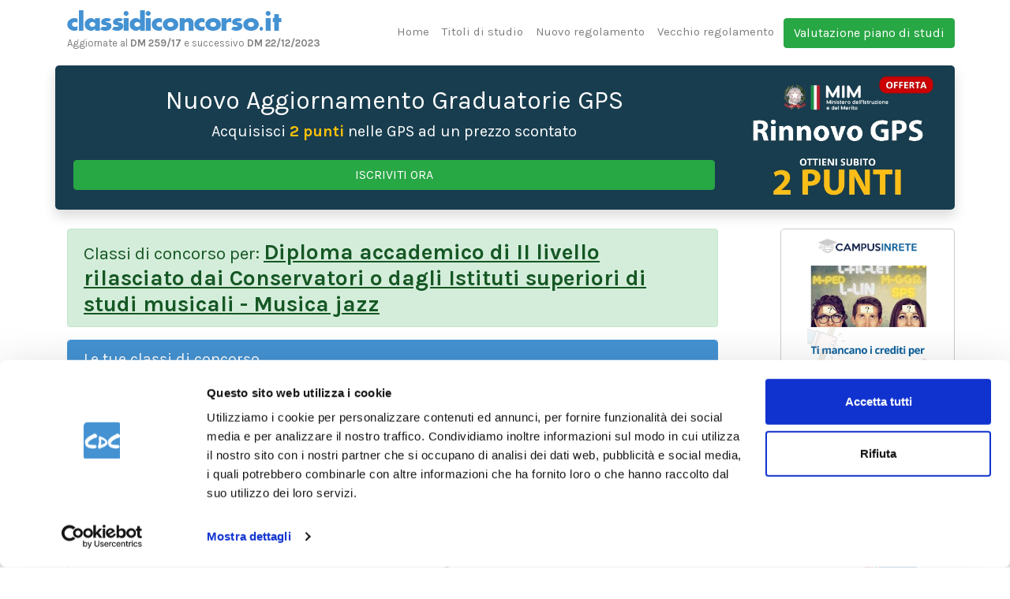

--- FILE ---
content_type: text/html; charset=utf-8
request_url: https://www.classidiconcorso.it/titolo-di-studio-diploma-accademico-di-ii-livello-rilasciato-dai-conservatori-o-dagli-istituti-superiori-di-studi-musicali-musica-jazz.html
body_size: 8229
content:

<!DOCTYPE html>
<html lang="it">
<head>
    <meta http-equiv="Content-Type" content="text/html" />
    <meta charset="utf-8" />
    <meta name="viewport" content="width=device-width, initial-scale=1.0">
    <meta name="keywords" content="classi di concorso, classi di concorso 2019, tabella classi di concorso, classi di concorso aggiorante, nuove classi di concorso, classi di concorso sostegno">
    <meta name="description" content="Classi di concorso per Diploma accademico di II livello rilasciato dai Conservatori o dagli Istituti superiori di studi musicali - Musica jazz">
    <meta http-equiv="X-UA-Compatible" content="IE=edge" />
    <meta name="apple-mobile-web-app-capable" content="yes">
    <title>Classi di concorso per Diploma accademico di II livello rilasciato dai Conservatori o dagli Istituti superiori di studi musicali - Musica jazz</title>
    <!-- Google Tag Manager -->
    <script async>
        (function (w, d, s, l, i) {
            w[l] = w[l] || []; w[l].push({
                'gtm.start':
                    new Date().getTime(), event: 'gtm.js'
            }); var f = d.getElementsByTagName(s)[0],
                j = d.createElement(s), dl = l != 'dataLayer' ? '&l=' + l : ''; j.async = true; j.src =
                    'https://www.googletagmanager.com/gtm.js?id=' + i + dl; f.parentNode.insertBefore(j, f);
        })(window, document, 'script', 'dataLayer', 'GTM-MVSG4VX');</script>
    <!-- End Google Tag Manager -->

    <link href="/Content/css?v=DSpvV9bfI8twv2lNUcS-h4pNkAsWS2qvlJB3PXVjQUA1" rel="stylesheet"/>


    

    <script src="/bundles/modernizr?v=inCVuEFe6J4Q07A0AcRsbJic_UE5MwpRMNGcOtk94TE1"></script>

    <link href="/Content/themes/base/css?v=YfG0rbCQuqF3rBsbknb6vK86z-xdqhRzpxyPo7oZEdo1" rel="stylesheet"/>

    <link href="https://fonts.googleapis.com/css?family=Karla:400,400i,700,700i" rel="stylesheet">

    <style>
        .row-contdown {
            display: flex;
            justify-content: center;
        }

        .box-contdown {
            font-size: 35px;
            line-height: 0.5;
            background-color: #aa1f1c;
            color: white;
            padding: 9px 0px;
            margin: 5px;
            border-radius: 8px;
            min-width: 50px;
        }

            .box-contdown small {
                font-size: 10px;
            }
    </style>

    <link rel="stylesheet" href="https://use.fontawesome.com/releases/v5.7.1/css/all.css" integrity="sha384-fnmOCqbTlWIlj8LyTjo7mOUStjsKC4pOpQbqyi7RrhN7udi9RwhKkMHpvLbHG9Sr" crossorigin="anonymous">

    

    <!-- Hotjar Tracking Code for https://www.classidiconcorso.it/ -->
    
    <script src="/bundles/jquery?v=2u0aRenDpYxArEyILB59ETSCA2cfQkSMlxb6jbMBqf81"></script>

    <script id="Cookiebot" src="https://consent.cookiebot.com/uc.js" data-cbid="c864d47a-9f41-4234-8935-7946ef7abeb3" data-blockingmode="auto" type="text/javascript"></script>
</head>
<body>
    <!-- Google Tag Manager (noscript) -->
    <noscript>
        <iframe src="https://www.googletagmanager.com/ns.html?id=GTM-MVSG4VX"
                height="0" width="0" style="display:none;visibility:hidden"></iframe>
    </noscript>
    <!-- End Google Tag Manager (noscript) -->
    

    

    <nav class="navbar navbar-expand-lg navbar-light bg-white sticky-top">
        <div class="container p-0">
            <a class="navbar-brand mx-0 col" href="/">
                <img src="/Content/classi-di-concorso-logo.png" class="d-block img-fluid" alt="classidiconcorso.it" />
                <span class="navbar-text" style="font-size: small">
                    Aggiornate al <span class="font-weight-bold">DM 259/17</span>
                    <span class="d-lg-none d-inline"><br /></span>
                    e successivo <span class="font-weight-bold">DM 22/12/2023</span>
                </span>
            </a>
            <button class="navbar-toggler" type="button" data-toggle="collapse" data-target="#navbarSupportedContent" aria-controls="navbarSupportedContent" aria-expanded="false" aria-label="Toggle navigation">
                <span class="navbar-toggler-icon"></span>
            </button>
            <div class="collapse navbar-collapse" id="navbarSupportedContent">
                <ul class="navbar-nav ml-auto">
                    <li class=" nav-item">
                        <a class="nav-link" href="/">Home</a>
                    </li>
                    <li class=" nav-item">
                        <a class="nav-link" href="/titoli-di-studio.html">Titoli di studio</a>
                    </li>
                    <li class=" nav-item">
                        <a class="nav-link" href="/nuove-classi-di-concorso-aggiornate-2016-2017.html">Nuovo regolamento</a>
                    </li>
                    <li class="nav-item ">
                        <a class="nav-link" href="/classi-di-concorso-vecchio-regolamento.html">Vecchio regolamento</a>
                    </li>
                    <li class="nav-item ml-1">
                        <a class="btn btn-success" href="https://www.soloformazione.it/ValutazionePianoStudio/Form">Valutazione piano di studi</a>
                    </li>
                </ul>
            </div>
        </div>
    </nav>



    

<style>
    .badge-novita::before {
        content: "Novità";
        background-color: darkred;
        padding: 2px 23px;
        color: white;
        font-size: 25px;
        font-weight: 700;
        border-radius: 16px;
        position: relative;
        top: 20px;
        left: 5px;
    }
</style>



    <section>
        <div class="container">
            <div class="row shadow mb-4 p-2" style="background: #183d4f; border-radius: 5px; box-shadow: 1px 2px 12px 7px #e1e1e1;">


                <div class="col-md-9 my-auto text-center">
                    <h3 class="h2 text-white">
                        Nuovo Aggiornamento Graduatorie GPS
                    </h3>
                    <h5 class="text-white mb-4">Acquisisci <b class="text-warning">2 punti</b> nelle GPS ad un prezzo scontato</h5>
                    <a class="btn btn-success w-100 stretched-link" href="https://www.soloformazione.it/digital-skill">ISCRIVITI ORA</a>
                </div>
                <div class="col-md-3 myauto">
                    <a href="https://www.soloformazione.it/digital-skill">
                        <img class="img-fluid" src="/immagini/banner-gps-digitalskill.jpg" alt="Offerta 2 punti per Graduatorie GPS">
                    </a>
                </div>
            </div>
        </div>
    </section>


<div class="container">

    <div class="row">
        <div class="col-md-9">
            <div class="row">
    <div class="container" id="boxRisultato">
        <div id="titoloSelezionato"><h1 class="h3 alert alert-success"><span class="small">Classi di concorso per: </span> <b><u>Diploma accademico di II livello rilasciato dai Conservatori o dagli Istituti superiori di studi musicali - Musica jazz</u></b></h1></div>
        <div class="card border-primary">
            <div class="card-header bg-primary text-white">
                <h3 class="mb-0">Le tue classi di concorso</h3>
            </div>
            <div class="card-body">
                <p class="textmonospace" style="font-size: 1.15rem;">
A-30                                <small>
                                    (ex

                                            <span>A031 </span>
                                            <span>A032 </span>



                                    )
                                </small>
                                        <span> - Musica nell&#39;istruzione secondaria di I grado e II grado</span><br />
A-53                                <small>
                                    (ex

                                            <span>A031 </span>
                                            <span>A032 </span>
                                            <span>AA77 </span>
                                            <span>AB77 </span>
                                            <span>AC77 </span>
                                            <span>AD77 </span>
                                            <span>AE77 </span>
                                            <span>AF77 </span>
                                            <span>AG77 </span>
                                            <span>AH77 </span>
                                            <span>AI77 </span>
                                            <span>AJ77 </span>
                                            <span>AK77 </span>
                                            <span>AL77 </span>
                                            <span>AM77 </span>
                                            <span>AN77 </span>



                                    )
                                </small>
                                        <span> - Storia della musica e della danza</span><br />
A-55                                <small>
                                    (ex

                                            <span>A031 </span>
                                            <span>A032 </span>
                                            <span>AA77 </span>
                                            <span>AB77 </span>
                                            <span>AC77 </span>
                                            <span>AD77 </span>
                                            <span>AE77 </span>
                                            <span>AF77 </span>
                                            <span>AG77 </span>
                                            <span>AH77 </span>
                                            <span>AI77 </span>
                                            <span>AJ77 </span>
                                            <span>AK77 </span>
                                            <span>AL77 </span>
                                            <span>AM77 </span>
                                            <span>AN77 </span>



                                    )
                                </small>
                                        <span> - Strumento musicale negli istituti di istruzione superiore di II grado</span><br />
A-56                                <small>
                                    (ex

                                            <span>AA77 </span>
                                            <span>AB77 </span>
                                            <span>AC77 </span>
                                            <span>AD77 </span>
                                            <span>AE77 </span>
                                            <span>AF77 </span>
                                            <span>AG77 </span>
                                            <span>AH77 </span>
                                            <span>AI77 </span>
                                            <span>AJ77 </span>
                                            <span>AK77 </span>
                                            <span>AL77 </span>
                                            <span>AM77 </span>
                                            <span>AN77 </span>



                                    )
                                </small>
                                        <span> - Strumento musicale nella scuola secondaria di I grado</span><br />
A-64                                <small>
                                    (ex

                                            <span>A031 </span>
                                            <span>A032 </span>
                                            <span>AA77 </span>
                                            <span>AB77 </span>
                                            <span>AC77 </span>
                                            <span>AD77 </span>
                                            <span>AE77 </span>
                                            <span>AF77 </span>
                                            <span>AG77 </span>
                                            <span>AH77 </span>
                                            <span>AI77 </span>
                                            <span>AJ77 </span>
                                            <span>AK77 </span>
                                            <span>AL77 </span>
                                            <span>AM77 </span>
                                            <span>AN77 </span>



                                    )
                                </small>
                                        <span> - Teoria, analisi e composizione</span><br />
AA56                                        <span> - Strumento musicale nella scuola secondaria di I grado (ARPA)</span><br />
AB56                                        <span> - Strumento musicale nella scuola secondaria di I grado (CHITARRA)</span><br />
AC56                                        <span> - Strumento musicale nella scuola secondaria di I grado (CLARINETTO)</span><br />
AD56                                        <span> - Strumento musicale nella scuola secondaria di I grado (CORNO)</span><br />
AE56                                        <span> - Strumento musicale nella scuola secondaria di I grado (FAGOTTO)</span><br />
AF56                                        <span> - Strumento musicale nella scuola secondaria di I grado (FISARMONICA)</span><br />
AG56                                        <span> - Strumento musicale nella scuola secondaria di I grado (FLAUTO)</span><br />
AH56                                        <span> - Strumento musicale nella scuola secondaria di I grado (OBOE)</span><br />
AI56                                        <span> - Strumento musicale nella scuola secondaria di I grado (PERCUSSIONI)</span><br />
AJ56                                        <span> - Strumento musicale nella scuola secondaria di I grado (PIANOFORTE)</span><br />
AK56                                        <span> - Strumento musicale nella scuola secondaria di I grado (SAXSOFONO)</span><br />
AL56                                        <span> - Strumento musicale nella scuola secondaria di I grado (TROMBA)</span><br />
AM56                                        <span> - Strumento musicale nella scuola secondaria di I grado (VIOLINO)</span><br />
AN56                                        <span> - Strumento musicale nella scuola secondaria di I grado (VIOLONCELLO)</span><br />
AA55                                        <span> - Strumento musicale negli istituti di istruzione superiore di II grado (ARPA)</span><br />
AB55                                        <span> - Strumento musicale negli istituti di istruzione superiore di II grado (CHITARRA)</span><br />
AH55                                        <span> - Strumento musicale negli istituti di istruzione superiore di II grado (FLAUTO)</span><br />
AI55                                        <span> - Strumento musicale negli istituti di istruzione superiore di II grado (PERCUSSIONI)</span><br />
AJ55                                        <span> - Strumento musicale negli istituti di istruzione superiore di II grado (PIANOFORTE)</span><br />
AK55                                        <span> - Strumento musicale negli istituti di istruzione superiore di II grado (SAXSOFONO)</span><br />
AL55                                        <span> - Strumento musicale negli istituti di istruzione superiore di II grado (TROMBA)</span><br />
AM55                                        <span> - Strumento musicale negli istituti di istruzione superiore di II grado (VIOLINO)</span><br />
AN55                                        <span> - Strumento musicale negli istituti di istruzione superiore di II grado (VIOLONCELLO)</span><br />

                </p>
                <a href="https://www.voglioinsegnare.it/Richiesta/Index" rel="nofollow" class="btn btn-warning float-right">Invia la messa a disposizione per le tue classi di concorso</a>
            </div>
        </div>

        <div class="alert alert-info mt-2 clearfix">
            <small>
                <b>N.B.</b>: La lista delle classi di concorso riporta <b>tutte le possibili classi di concorso associate al titolo di studio. </b>
                È necessario verificare i crediti necessari previsti per l’insegnamento della singola classe di concorso.
            </small>
            <div class="text-center">
                <a href="https://www.soloformazione.it/ValutazionePianoStudio/Form" rel="nofollow" class="btn btn-success">Chiedi aiuto ad un esperto</a>
            </div>
        </div>
    </div>
</div>


            <div class="box-giallo text-black mb-4">
    <div class="text-center p-2">
        <div class="row">
            <div class="col-md-9">
                <p class="mb-0">
                    <b>Apertura graduatorie GPS: aumenta il tuo punteggio con le certificazioni informatiche</b>
                    <br />
                    Promozione: 2 corsi a soli <del class="text-danger">€ 69 </del><b> € 118</b>
                </p>
            </div>
            <div class="col-md-3 my-auto">
                <p class="mb-0">
                    <a href="https://www.soloformazione.it/digital-skill?source=banner_cdc.it" target="_blank" rel="nofollow" class="btn btn-primary btn-lg my-auto text-white">Scopri di più</a>
                </p>
            </div>
        </div>


    </div>
</div>


            <table class="table table-sm table-striped">

                <tr>
                    <th width="5%">Classe</th>
                    <th>Descrizione</th>
                    <th width="35%">Note</th>
                </tr>
                            <tr>
                                <th><a href="/classe-di-concorso-A-30" rel="nofollow">A-30</a></th>
                                <td><a href="/classe-di-concorso-A-30" rel="nofollow">Musica nell&#39;istruzione secondaria di I grado e II grado</a></td>
                                <td>
(4) I DA di vecchio ordinamento o di II livello sperimentali conseguiti prima dell&#39;istituzione dei corsi accademici di II livello ordinamentali di cui al DM 14/2018, sono corrispondenti ai muovi DCSL e costituiscono quindi valido titolo d&#39;accesso. <small><a href="https://www.soloformazione.it/ValutazionePianoStudio/Form" rel="nofollow">Chiedi aiuto ad un esperto</a></small>
 <hr />
                                </td>
                            </tr>
                            <tr>
                                <th><a href="/classe-di-concorso-A-53" rel="nofollow">A-53</a></th>
                                <td><a href="/classe-di-concorso-A-53" rel="nofollow">Storia della musica e della danza</a></td>
                                <td>
(4) Con almeno 48 CFA nel settore CODM/04 &quot;Storia della musica&quot; o 36 CFA nel settore CODM/04 e 12 CFA nel settore CODM/03 &quot;Musicologia sistematica&quot; di cui al DM 90/09. <small><a href="https://www.soloformazione.it/ValutazionePianoStudio/Form" rel="nofollow">Chiedi aiuto ad un esperto</a></small>
 <hr />
                                </td>
                            </tr>
                            <tr>
                                <th><a href="/classe-di-concorso-A-55" rel="nofollow">A-55</a></th>
                                <td><a href="/classe-di-concorso-A-55" rel="nofollow">Strumento musicale negli istituti di istruzione superiore di II grado</a></td>
                                <td>
(a) Per detto insegnamento &#232; sempre richiesto il possesso del diploma di conservatorio o accademico di 1&#176; livello relativo allo specifico strumento <small><a href="https://www.soloformazione.it/ValutazionePianoStudio/Form" rel="nofollow">Chiedi aiuto ad un esperto</a></small>
 <hr />
                                </td>
                            </tr>
                            <tr>
                                <th><a href="/classe-di-concorso-A-56" rel="nofollow">A-56</a></th>
                                <td><a href="/classe-di-concorso-A-56" rel="nofollow">Strumento musicale nella scuola secondaria di I grado</a></td>
                                <td>
purch&#233; congiunto a diploma di conservatorio o accademico di 1&#176; livello per uno degli strumenti musicali previsti nella scuola secondaria di I grado [per accedere all&#39;insegnamento dello specifico strumento NDR] <small><a href="https://www.soloformazione.it/ValutazionePianoStudio/Form" rel="nofollow">Chiedi aiuto ad un esperto</a></small>
 <hr />
                                </td>
                            </tr>
                            <tr>
                                <th><a href="/classe-di-concorso-A-64" rel="nofollow">A-64</a></th>
                                <td><a href="/classe-di-concorso-A-64" rel="nofollow">Teoria, analisi e composizione</a></td>
                                <td>
 <hr />
                                </td>
                            </tr>
                            <tr>
                                <th><a href="/classe-di-concorso-AA55" rel="nofollow">AA55</a></th>
                                <td><a href="/classe-di-concorso-AA55" rel="nofollow">Strumento musicale negli istituti di istruzione superiore di II grado (ARPA)</a></td>
                                <td>
(a) Per detto insegnamento &#232; sempre richiesto il possesso del diploma di conservatorio o accademico di 1&#176; livello relativo allo specifico strumento <small><a href="https://www.soloformazione.it/ValutazionePianoStudio/Form" rel="nofollow">Chiedi aiuto ad un esperto</a></small>
 <hr />
                                </td>
                            </tr>
                            <tr>
                                <th><a href="/classe-di-concorso-AA56" rel="nofollow">AA56</a></th>
                                <td><a href="/classe-di-concorso-AA56" rel="nofollow">Strumento musicale nella scuola secondaria di I grado (ARPA)</a></td>
                                <td>
purch&#233; congiunto a diploma di conservatorio o accademico di 1&#176; livello per uno degli strumenti musicali previsti nella scuola secondaria di I grado (ARPA) [per accedere all&#39;insegnamento dello specifico strumento NDR] <small><a href="https://www.soloformazione.it/ValutazionePianoStudio/Form" rel="nofollow">Chiedi aiuto ad un esperto</a></small>
 <hr />
                                </td>
                            </tr>
                            <tr>
                                <th><a href="/classe-di-concorso-AB55" rel="nofollow">AB55</a></th>
                                <td><a href="/classe-di-concorso-AB55" rel="nofollow">Strumento musicale negli istituti di istruzione superiore di II grado (CHITARRA)</a></td>
                                <td>
(a) Per detto insegnamento &#232; sempre richiesto il possesso del diploma di conservatorio o accademico di 1&#176; livello relativo allo specifico strumento <small><a href="https://www.soloformazione.it/ValutazionePianoStudio/Form" rel="nofollow">Chiedi aiuto ad un esperto</a></small>
 <hr />
                                </td>
                            </tr>
                            <tr>
                                <th><a href="/classe-di-concorso-AB56" rel="nofollow">AB56</a></th>
                                <td><a href="/classe-di-concorso-AB56" rel="nofollow">Strumento musicale nella scuola secondaria di I grado (CHITARRA)</a></td>
                                <td>
purch&#233; congiunto a diploma di conservatorio o accademico di 1&#176; livello per uno degli strumenti musicali previsti nella scuola secondaria di I grado (CHITARRA) [per accedere all&#39;insegnamento dello specifico strumento NDR] <small><a href="https://www.soloformazione.it/ValutazionePianoStudio/Form" rel="nofollow">Chiedi aiuto ad un esperto</a></small>
 <hr />
                                </td>
                            </tr>
                            <tr>
                                <th><a href="/classe-di-concorso-AC56" rel="nofollow">AC56</a></th>
                                <td><a href="/classe-di-concorso-AC56" rel="nofollow">Strumento musicale nella scuola secondaria di I grado (CLARINETTO)</a></td>
                                <td>
purch&#233; congiunto a diploma di conservatorio o accademico di 1&#176; livello per uno degli strumenti musicali previsti nella scuola secondaria di I grado (CLARINETTO) [per accedere all&#39;insegnamento dello specifico strumento NDR] <small><a href="https://www.soloformazione.it/ValutazionePianoStudio/Form" rel="nofollow">Chiedi aiuto ad un esperto</a></small>
 <hr />
(a) Per detto insegnamento &#232; sempre richiesto il possesso del diploma di conservatorio o accademico di 1&#176; livello relativo allo specifico strumento <small><a href="https://www.soloformazione.it/ValutazionePianoStudio/Form" rel="nofollow">Chiedi aiuto ad un esperto</a></small>
 <hr />
                                </td>
                            </tr>
                            <tr>
                                <th><a href="/classe-di-concorso-AD56" rel="nofollow">AD56</a></th>
                                <td><a href="/classe-di-concorso-AD56" rel="nofollow">Strumento musicale nella scuola secondaria di I grado (CORNO)</a></td>
                                <td>
purch&#233; congiunto a diploma di conservatorio o accademico di 1&#176; livello per uno degli strumenti musicali previsti nella scuola secondaria di I grado (CORNO) [per accedere all&#39;insegnamento dello specifico strumento NDR] <small><a href="https://www.soloformazione.it/ValutazionePianoStudio/Form" rel="nofollow">Chiedi aiuto ad un esperto</a></small>
 <hr />
(a) Per detto insegnamento &#232; sempre richiesto il possesso del diploma di conservatorio o accademico di 1&#176; livello relativo allo specifico strumento <small><a href="https://www.soloformazione.it/ValutazionePianoStudio/Form" rel="nofollow">Chiedi aiuto ad un esperto</a></small>
 <hr />
                                </td>
                            </tr>
                            <tr>
                                <th><a href="/classe-di-concorso-AE56" rel="nofollow">AE56</a></th>
                                <td><a href="/classe-di-concorso-AE56" rel="nofollow">Strumento musicale nella scuola secondaria di I grado (FAGOTTO)</a></td>
                                <td>
purch&#233; congiunto a diploma di conservatorio o accademico di 1&#176; livello per uno degli strumenti musicali previsti nella scuola secondaria di I grado (FAGOTTO) [per accedere all&#39;insegnamento dello specifico strumento NDR] <small><a href="https://www.soloformazione.it/ValutazionePianoStudio/Form" rel="nofollow">Chiedi aiuto ad un esperto</a></small>
 <hr />
(a) Per detto insegnamento &#232; sempre richiesto il possesso del diploma di conservatorio o accademico di 1&#176; livello relativo allo specifico strumento <small><a href="https://www.soloformazione.it/ValutazionePianoStudio/Form" rel="nofollow">Chiedi aiuto ad un esperto</a></small>
 <hr />
                                </td>
                            </tr>
                            <tr>
                                <th><a href="/classe-di-concorso-AF56" rel="nofollow">AF56</a></th>
                                <td><a href="/classe-di-concorso-AF56" rel="nofollow">Strumento musicale nella scuola secondaria di I grado (FISARMONICA)</a></td>
                                <td>
purch&#233; congiunto a diploma di conservatorio o accademico di 1&#176; livello per uno degli strumenti musicali previsti nella scuola secondaria di I grado (FISARMONICA) [per accedere all&#39;insegnamento dello specifico strumento NDR] <small><a href="https://www.soloformazione.it/ValutazionePianoStudio/Form" rel="nofollow">Chiedi aiuto ad un esperto</a></small>
 <hr />
(a) Per detto insegnamento &#232; sempre richiesto il possesso del diploma di conservatorio o accademico di 1&#176; livello relativo allo specifico strumento <small><a href="https://www.soloformazione.it/ValutazionePianoStudio/Form" rel="nofollow">Chiedi aiuto ad un esperto</a></small>
 <hr />
                                </td>
                            </tr>
                            <tr>
                                <th><a href="/classe-di-concorso-AG56" rel="nofollow">AG56</a></th>
                                <td><a href="/classe-di-concorso-AG56" rel="nofollow">Strumento musicale nella scuola secondaria di I grado (FLAUTO)</a></td>
                                <td>
purch&#233; congiunto a diploma di conservatorio o accademico di 1&#176; livello per uno degli strumenti musicali previsti nella scuola secondaria di I grado (FLAUTO) [per accedere all&#39;insegnamento dello specifico strumento NDR] <small><a href="https://www.soloformazione.it/ValutazionePianoStudio/Form" rel="nofollow">Chiedi aiuto ad un esperto</a></small>
 <hr />
                                </td>
                            </tr>
                            <tr>
                                <th><a href="/classe-di-concorso-AH55" rel="nofollow">AH55</a></th>
                                <td><a href="/classe-di-concorso-AH55" rel="nofollow">Strumento musicale negli istituti di istruzione superiore di II grado (FLAUTO)</a></td>
                                <td>
(a) Per detto insegnamento &#232; sempre richiesto il possesso del diploma di conservatorio o accademico di 1&#176; livello relativo allo specifico strumento <small><a href="https://www.soloformazione.it/ValutazionePianoStudio/Form" rel="nofollow">Chiedi aiuto ad un esperto</a></small>
 <hr />
                                </td>
                            </tr>
                            <tr>
                                <th><a href="/classe-di-concorso-AH56" rel="nofollow">AH56</a></th>
                                <td><a href="/classe-di-concorso-AH56" rel="nofollow">Strumento musicale nella scuola secondaria di I grado (OBOE)</a></td>
                                <td>
purch&#233; congiunto a diploma di conservatorio o accademico di 1&#176; livello per uno degli strumenti musicali previsti nella scuola secondaria di I grado (OBOE) [per accedere all&#39;insegnamento dello specifico strumento NDR] <small><a href="https://www.soloformazione.it/ValutazionePianoStudio/Form" rel="nofollow">Chiedi aiuto ad un esperto</a></small>
 <hr />
                                </td>
                            </tr>
                            <tr>
                                <th><a href="/classe-di-concorso-AI55" rel="nofollow">AI55</a></th>
                                <td><a href="/classe-di-concorso-AI55" rel="nofollow">Strumento musicale negli istituti di istruzione superiore di II grado (PERCUSSIONI)</a></td>
                                <td>
(a) Per detto insegnamento &#232; sempre richiesto il possesso del diploma di conservatorio o accademico di 1&#176; livello relativo allo specifico strumento <small><a href="https://www.soloformazione.it/ValutazionePianoStudio/Form" rel="nofollow">Chiedi aiuto ad un esperto</a></small>
 <hr />
                                </td>
                            </tr>
                            <tr>
                                <th><a href="/classe-di-concorso-AI56" rel="nofollow">AI56</a></th>
                                <td><a href="/classe-di-concorso-AI56" rel="nofollow">Strumento musicale nella scuola secondaria di I grado (PERCUSSIONI)</a></td>
                                <td>
purch&#233; congiunto a diploma di conservatorio o accademico di 1&#176; livello per uno degli strumenti musicali previsti nella scuola secondaria di I grado (PERCUSSIONI) [per accedere all&#39;insegnamento dello specifico strumento NDR] <small><a href="https://www.soloformazione.it/ValutazionePianoStudio/Form" rel="nofollow">Chiedi aiuto ad un esperto</a></small>
 <hr />
                                </td>
                            </tr>
                            <tr>
                                <th><a href="/classe-di-concorso-AJ55" rel="nofollow">AJ55</a></th>
                                <td><a href="/classe-di-concorso-AJ55" rel="nofollow">Strumento musicale negli istituti di istruzione superiore di II grado (PIANOFORTE)</a></td>
                                <td>
(a) Per detto insegnamento &#232; sempre richiesto il possesso del diploma di conservatorio o accademico di 1&#176; livello relativo allo specifico strumento <small><a href="https://www.soloformazione.it/ValutazionePianoStudio/Form" rel="nofollow">Chiedi aiuto ad un esperto</a></small>
 <hr />
                                </td>
                            </tr>
                            <tr>
                                <th><a href="/classe-di-concorso-AJ56" rel="nofollow">AJ56</a></th>
                                <td><a href="/classe-di-concorso-AJ56" rel="nofollow">Strumento musicale nella scuola secondaria di I grado (PIANOFORTE)</a></td>
                                <td>
purch&#233; congiunto a diploma di conservatorio o accademico di 1&#176; livello per uno degli strumenti musicali previsti nella scuola secondaria di I grado (PIANOFORTE) [per accedere all&#39;insegnamento dello specifico strumento NDR] <small><a href="https://www.soloformazione.it/ValutazionePianoStudio/Form" rel="nofollow">Chiedi aiuto ad un esperto</a></small>
 <hr />
                                </td>
                            </tr>
                            <tr>
                                <th><a href="/classe-di-concorso-AK55" rel="nofollow">AK55</a></th>
                                <td><a href="/classe-di-concorso-AK55" rel="nofollow">Strumento musicale negli istituti di istruzione superiore di II grado (SAXSOFONO)</a></td>
                                <td>
(a) Per detto insegnamento &#232; sempre richiesto il possesso del diploma di conservatorio o accademico di 1&#176; livello relativo allo specifico strumento <small><a href="https://www.soloformazione.it/ValutazionePianoStudio/Form" rel="nofollow">Chiedi aiuto ad un esperto</a></small>
 <hr />
                                </td>
                            </tr>
                            <tr>
                                <th><a href="/classe-di-concorso-AK56" rel="nofollow">AK56</a></th>
                                <td><a href="/classe-di-concorso-AK56" rel="nofollow">Strumento musicale nella scuola secondaria di I grado (SAXSOFONO)</a></td>
                                <td>
purch&#233; congiunto a diploma di conservatorio o accademico di 1&#176; livello per uno degli strumenti musicali previsti nella scuola secondaria di I grado (SAXSOFONO) [per accedere all&#39;insegnamento dello specifico strumento NDR] <small><a href="https://www.soloformazione.it/ValutazionePianoStudio/Form" rel="nofollow">Chiedi aiuto ad un esperto</a></small>
 <hr />
                                </td>
                            </tr>
                            <tr>
                                <th><a href="/classe-di-concorso-AL55" rel="nofollow">AL55</a></th>
                                <td><a href="/classe-di-concorso-AL55" rel="nofollow">Strumento musicale negli istituti di istruzione superiore di II grado (TROMBA)</a></td>
                                <td>
(a) Per detto insegnamento &#232; sempre richiesto il possesso del diploma di conservatorio o accademico di 1&#176; livello relativo allo specifico strumento <small><a href="https://www.soloformazione.it/ValutazionePianoStudio/Form" rel="nofollow">Chiedi aiuto ad un esperto</a></small>
 <hr />
                                </td>
                            </tr>
                            <tr>
                                <th><a href="/classe-di-concorso-AL56" rel="nofollow">AL56</a></th>
                                <td><a href="/classe-di-concorso-AL56" rel="nofollow">Strumento musicale nella scuola secondaria di I grado (TROMBA)</a></td>
                                <td>
purch&#233; congiunto a diploma di conservatorio o accademico di 1&#176; livello per uno degli strumenti musicali previsti nella scuola secondaria di I grado (TROMBA) [per accedere all&#39;insegnamento dello specifico strumento NDR] <small><a href="https://www.soloformazione.it/ValutazionePianoStudio/Form" rel="nofollow">Chiedi aiuto ad un esperto</a></small>
 <hr />
                                </td>
                            </tr>
                            <tr>
                                <th><a href="/classe-di-concorso-AM55" rel="nofollow">AM55</a></th>
                                <td><a href="/classe-di-concorso-AM55" rel="nofollow">Strumento musicale negli istituti di istruzione superiore di II grado (VIOLINO)</a></td>
                                <td>
(a) Per detto insegnamento &#232; sempre richiesto il possesso del diploma di conservatorio o accademico di 1&#176; livello relativo allo specifico strumento <small><a href="https://www.soloformazione.it/ValutazionePianoStudio/Form" rel="nofollow">Chiedi aiuto ad un esperto</a></small>
 <hr />
                                </td>
                            </tr>
                            <tr>
                                <th><a href="/classe-di-concorso-AM56" rel="nofollow">AM56</a></th>
                                <td><a href="/classe-di-concorso-AM56" rel="nofollow">Strumento musicale nella scuola secondaria di I grado (VIOLINO)</a></td>
                                <td>
purch&#233; congiunto a diploma di conservatorio o accademico di 1&#176; livello per uno degli strumenti musicali previsti nella scuola secondaria di I grado (VIOLINO) [per accedere all&#39;insegnamento dello specifico strumento NDR] <small><a href="https://www.soloformazione.it/ValutazionePianoStudio/Form" rel="nofollow">Chiedi aiuto ad un esperto</a></small>
 <hr />
                                </td>
                            </tr>
                            <tr>
                                <th><a href="/classe-di-concorso-AN55" rel="nofollow">AN55</a></th>
                                <td><a href="/classe-di-concorso-AN55" rel="nofollow">Strumento musicale negli istituti di istruzione superiore di II grado (VIOLONCELLO)</a></td>
                                <td>
(a) Per detto insegnamento &#232; sempre richiesto il possesso del diploma di conservatorio o accademico di 1&#176; livello relativo allo specifico strumento <small><a href="https://www.soloformazione.it/ValutazionePianoStudio/Form" rel="nofollow">Chiedi aiuto ad un esperto</a></small>
 <hr />
                                </td>
                            </tr>
                            <tr>
                                <th><a href="/classe-di-concorso-AN56" rel="nofollow">AN56</a></th>
                                <td><a href="/classe-di-concorso-AN56" rel="nofollow">Strumento musicale nella scuola secondaria di I grado (VIOLONCELLO)</a></td>
                                <td>
purch&#233; congiunto a diploma di conservatorio o accademico di 1&#176; livello per uno degli strumenti musicali previsti nella scuola secondaria di I grado (VIOLONCELLO) [per accedere all&#39;insegnamento dello specifico strumento NDR] <small><a href="https://www.soloformazione.it/ValutazionePianoStudio/Form" rel="nofollow">Chiedi aiuto ad un esperto</a></small>
 <hr />
                                </td>
                            </tr>


            </table>
        </div>

        <style>
    .col-banner {
        top: 84px;
        z-index: 0;
        height: 100vh;
    }

    .banner-right {
        height: calc(100vh - 250px);
        background-position: center;
        background-repeat: no-repeat;
        background-size: contain;
        background-color: #ffffff;
        border: 1px solid #cdcbcb;
        border-radius: 5px;
    }

    @media (max-height: 768px) {
        .banner-right {
            max-width: 221px;
            margin-left: auto;
        }

        .banner-bottom {
            max-width: 221px;
            margin-left: auto;
        }
    }

    .banner-bottom {
        height: 150px;
        margin-top: 10px;
        background-position: center;
        background-repeat: no-repeat;
        background-size: contain;
        border: 1px solid #cdcbcb;
        border-radius: 5px;
    }

    /*BANNER BOTTOM*/
    .banner-lingue {
        background-image: url(/Immagini/banner_lingue.gif);
        background-color: #122C39;
    }

    .banner-30cfu {
        background-image: url(/Immagini/banner-30cfu.gif);
        background-color: #f5a90f;
    }
    .banner-informatica {
        background-image: url(/Immagini/banner_informatica.gif);
        background-color: #10572F;
    }

    /*BANNER COLONNA*/
    .banner-mad {
        background-color: #2d86d3;
        background-image: url(/Immagini/banner_mad.png);
    }

    .banner-a20 {
        background-image: url(/Immagini/banner_a20.png);
    }

    .banner-a11 {
        background-image: url(/Immagini/banner_a11.png);
    }

    .banner-a21 {
        background-image: url(/Immagini/banner_a21.png);
    }

    .banner-a24 {
        background-image: url(/Immagini/banner_a24.png);
    }

    .banner-a40 {
        background-image: url(/Immagini/banner_a40.png);
    }

    .banner-a18 {
        background-image: url(/Immagini/banner_a18.png);
    }

    .banner-a46 {
        background-image: url(/Immagini/banner_a46.png);
    }

    .banner-a15 {
        background-image: url(/Immagini/banner_a15.png);
    }

    .banner-a17 {
        background-image: url(/Immagini/banner_a17.png);
    }

    .banner-a19 {
        background-image: url(/Immagini/banner_a19.png);
    }

    .banner-a28 {
        background-image: url(/Immagini/banner_a28.png);
    }

    .banner-corsi-singoli {
        background-image: url(/Immagini/banner_corsi_singoli.png);
    }

    .banner-a23 {
        background-image: url(/Immagini/banner_a23.png);
    }

    .banner-a54 {
        background-image: url(/Immagini//banner_a54.png);
    }

    .banner-interpelli {
        background-color: #336894;
        background-image: url(/Immagini//banner_interpelli.png);
    }
</style>



<div class="col-md-3 col-banner sticky-top px-0">
    <div class="col-12 d-none d-md-flex px-0 banner-right banner-corsi-singoli">
        <a href="https://www.campusinrete.it/corsi-singoli?source=bncdc" rel="noreferrer" id="link_banner-right" class="text-white stretched-link"></a>
    </div>

        <div class="col-12 d-none d-md-flex px-0 banner-bottom banner-informatica">
            <a href="https://www.soloformazione.it/certificazioni_informatiche?source=bncdc" rel="noreferrer" class="text-white stretched-link"></a>
        </div>

</div>

<style>

    .banner-mobile {
        order: -1;
        height: 90px;
        margin: 3px 10px 15px 10px;
        border: 1px solid #850074;
        background-color: #ffffff;
        background-size: contain;
        background-repeat: no-repeat;
        background-position: center;
    }

    .banner-mad-mobile {
        background-color: #4492d2;
        background-image: url(/Immagini/banner_mad_mobile.png);
        border:none;
    }

    .banner-a20-mobile {
        background-image: url(/Immagini/banner_a20_mobile.gif);
    }

    .banner-a11-mobile {
        background-image: url(/Immagini/banner_a11_mobile.gif);
    }

    .banner-a21-mobile {
        background-image: url(/Immagini/banner_a21_mobile.gif);
    }

    .banner-a24-mobile {
        background-image: url(/Immagini/banner_a24_mobile.gif);
    }

    .banner-a40-mobile {
        background-image: url(/Immagini/banner_a40_mobile.gif);
    }

    .banner-a18-mobile {
        background-image: url(/Immagini/banner_a18_mobile.gif);
    }

    .banner-a46-mobile {
        background-image: url(/Immagini/banner_a46_mobile.gif);
    }

    .banner-a15-mobile {
        background-image: url(/Immagini/banner_a15_mobile.gif);
    }

    .banner-a17-mobile {
        background-image: url(/Immagini/banner_a17_mobile.gif);       
    }

    .banner-a19-mobile {
        background-image: url(/Immagini/banner_a19_mobile.gif);
    }

    .banner-a28-mobile {
        background-image: url(/Immagini/banner_a28_mobile.gif);
    }

    .banner-corsi-singoli-mobile {
        background-image: url(/Immagini/banner_corsi_singoli_mobile.gif)
    }

</style>



<div class="col-md-3 d-flex d-md-none px-0 banner-mobile banner-corsi-singoli-mobile">
    <a href="https://www.campusinrete.it/corsi-singoli?source=bncdc" rel="noreferrer" class="text-white stretched-link"></a>
</div>


    </div>
</div>


    <footer class="modal-footer container-fluid header mt-5" style="/*z-index:5;*/ position: relative;">
        <div class="container text-center">
            <p>
                © 2026 - classidiconcorso.it - Aggiornate e riviste secondo il DM 259/17<br />
                <strong>Classi di concorso</strong> un servizio gratuito di
                <a href="https://www.voglioinsegnare.it/messa-a-disposizione" title="Messa a disposizione on line" target="_blank">
                    <img alt="Messa a disposizione on line" src="/Content/voglioinsegnare-logo.gif">
                </a>
            </p>
        </div>
    </footer>
    

    <script src="/bundles/bootstrap?v=xzmxaVIKwucWLTG2Y7SEbxLE7LSxDhzaeB52UgRaqpw1"></script>

    <script src="/bundles/jqueryui?v=yqCVigxSu97_s_vulMWzX97PVmpAp1RUApV3df4vSeo1"></script>

    <script src="/Scripts/js?v=WQpvKB80tOFuXB2-sAuuVtMOdyZ2_0eMeOM3DJqzhK81"></script>

    

    

    <script>
        $.fn.isInViewport = function () {
            var elementTop = $(this).offset().top;
            var elementBottom = elementTop + $(this).outerHeight();

            var viewportTop = $(window).scrollTop();
            var viewportBottom = viewportTop + $(window).height();

            return elementBottom > viewportTop && elementTop < viewportBottom;
        };

        $(window).on('resize scroll', function () {
            if ($('footer').isInViewport()) {
                $("#mysticky").hide(1000);
            } else {
                $("#mysticky").show(1000);
            }
        });
    </script>


    

</body>
</html>


--- FILE ---
content_type: text/css; charset=utf-8
request_url: https://www.classidiconcorso.it/Content/themes/base/css?v=YfG0rbCQuqF3rBsbknb6vK86z-xdqhRzpxyPo7oZEdo1
body_size: 143
content:
@import"base.css";@import"theme.css";